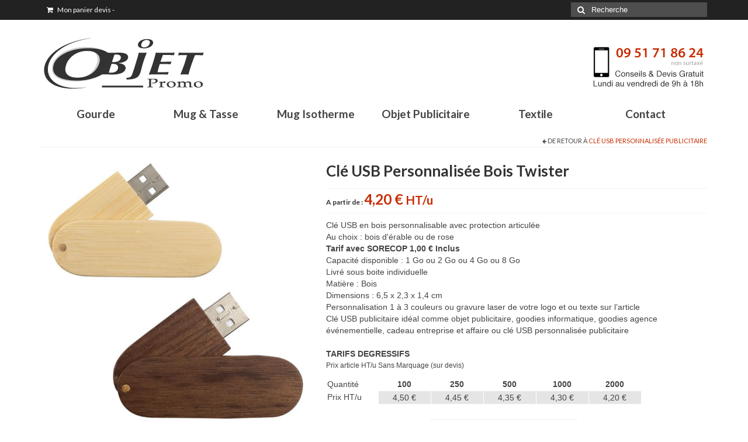

--- FILE ---
content_type: text/html; charset=UTF-8
request_url: http://www.gourde-mug-publicitaire.com/produit/cle-usb-bois-twister-2-go-a-32-go/
body_size: 13139
content:
<!DOCTYPE html>
<!--[if lt IE 7]>      <html class="no-js lt-ie9 lt-ie8 lt-ie7" lang="fr-FR"> <![endif]-->
<!--[if IE 7]>         <html class="no-js lt-ie9 lt-ie8" lang="fr-FR"> <![endif]-->
<!--[if IE 8]>         <html class="no-js lt-ie9" lang="fr-FR"> <![endif]-->
<!--[if gt IE 8]><!--> <html class="no-js" lang="fr-FR"> <!--<![endif]-->
<head>
<meta charset="utf-8">
<title>Clé USB Personnalisée Bois Twister | Objet personnalisé Goodies Personnalisable Textile Publicitaire Objet-Promo</title>
<meta name="viewport" content="width=device-width, initial-scale=1.0">
<link rel="shortcut icon" type="image/x-icon" href="http://www.gourde-mug-publicitaire.com/wp-content/uploads/2015/06/favicon.png" />
<meta name='robots' content='max-image-preview:large' />
<link rel='dns-prefetch' href='//ajax.googleapis.com' />
<link rel='dns-prefetch' href='//fonts.googleapis.com' />
<link rel="alternate" type="application/rss+xml" title="Objet personnalisé Goodies Personnalisable Textile Publicitaire Objet-Promo &raquo; Flux" href="http://www.gourde-mug-publicitaire.com/feed/" />
<link rel="alternate" type="application/rss+xml" title="Objet personnalisé Goodies Personnalisable Textile Publicitaire Objet-Promo &raquo; Flux des commentaires" href="http://www.gourde-mug-publicitaire.com/comments/feed/" />
<script type="text/javascript">
window._wpemojiSettings = {"baseUrl":"https:\/\/s.w.org\/images\/core\/emoji\/14.0.0\/72x72\/","ext":".png","svgUrl":"https:\/\/s.w.org\/images\/core\/emoji\/14.0.0\/svg\/","svgExt":".svg","source":{"concatemoji":"http:\/\/www.gourde-mug-publicitaire.com\/wp-includes\/js\/wp-emoji-release.min.js?ver=6.2.6"}};
/*! This file is auto-generated */
!function(e,a,t){var n,r,o,i=a.createElement("canvas"),p=i.getContext&&i.getContext("2d");function s(e,t){p.clearRect(0,0,i.width,i.height),p.fillText(e,0,0);e=i.toDataURL();return p.clearRect(0,0,i.width,i.height),p.fillText(t,0,0),e===i.toDataURL()}function c(e){var t=a.createElement("script");t.src=e,t.defer=t.type="text/javascript",a.getElementsByTagName("head")[0].appendChild(t)}for(o=Array("flag","emoji"),t.supports={everything:!0,everythingExceptFlag:!0},r=0;r<o.length;r++)t.supports[o[r]]=function(e){if(p&&p.fillText)switch(p.textBaseline="top",p.font="600 32px Arial",e){case"flag":return s("\ud83c\udff3\ufe0f\u200d\u26a7\ufe0f","\ud83c\udff3\ufe0f\u200b\u26a7\ufe0f")?!1:!s("\ud83c\uddfa\ud83c\uddf3","\ud83c\uddfa\u200b\ud83c\uddf3")&&!s("\ud83c\udff4\udb40\udc67\udb40\udc62\udb40\udc65\udb40\udc6e\udb40\udc67\udb40\udc7f","\ud83c\udff4\u200b\udb40\udc67\u200b\udb40\udc62\u200b\udb40\udc65\u200b\udb40\udc6e\u200b\udb40\udc67\u200b\udb40\udc7f");case"emoji":return!s("\ud83e\udef1\ud83c\udffb\u200d\ud83e\udef2\ud83c\udfff","\ud83e\udef1\ud83c\udffb\u200b\ud83e\udef2\ud83c\udfff")}return!1}(o[r]),t.supports.everything=t.supports.everything&&t.supports[o[r]],"flag"!==o[r]&&(t.supports.everythingExceptFlag=t.supports.everythingExceptFlag&&t.supports[o[r]]);t.supports.everythingExceptFlag=t.supports.everythingExceptFlag&&!t.supports.flag,t.DOMReady=!1,t.readyCallback=function(){t.DOMReady=!0},t.supports.everything||(n=function(){t.readyCallback()},a.addEventListener?(a.addEventListener("DOMContentLoaded",n,!1),e.addEventListener("load",n,!1)):(e.attachEvent("onload",n),a.attachEvent("onreadystatechange",function(){"complete"===a.readyState&&t.readyCallback()})),(e=t.source||{}).concatemoji?c(e.concatemoji):e.wpemoji&&e.twemoji&&(c(e.twemoji),c(e.wpemoji)))}(window,document,window._wpemojiSettings);
</script>
<style type="text/css">
img.wp-smiley,
img.emoji {
display: inline !important;
border: none !important;
box-shadow: none !important;
height: 1em !important;
width: 1em !important;
margin: 0 0.07em !important;
vertical-align: -0.1em !important;
background: none !important;
padding: 0 !important;
}
</style>
<link rel='stylesheet' id='jquery-ui-style-css' href='http://ajax.googleapis.com/ajax/libs/jqueryui/1.8.2/themes/smoothness/jquery-ui.css?ver=6.2.6' type='text/css' media='all' />
<!-- <link rel='stylesheet' id='wp-block-library-css' href='http://www.gourde-mug-publicitaire.com/wp-includes/css/dist/block-library/style.min.css?ver=6.2.6' type='text/css' media='all' /> -->
<!-- <link rel='stylesheet' id='classic-theme-styles-css' href='http://www.gourde-mug-publicitaire.com/wp-includes/css/classic-themes.min.css?ver=6.2.6' type='text/css' media='all' /> -->
<link rel="stylesheet" type="text/css" href="//www.gourde-mug-publicitaire.com/wp-content/cache/wpfc-minified/88ztjcy8/e4tm0.css" media="all"/>
<style id='global-styles-inline-css' type='text/css'>
body{--wp--preset--color--black: #000000;--wp--preset--color--cyan-bluish-gray: #abb8c3;--wp--preset--color--white: #ffffff;--wp--preset--color--pale-pink: #f78da7;--wp--preset--color--vivid-red: #cf2e2e;--wp--preset--color--luminous-vivid-orange: #ff6900;--wp--preset--color--luminous-vivid-amber: #fcb900;--wp--preset--color--light-green-cyan: #7bdcb5;--wp--preset--color--vivid-green-cyan: #00d084;--wp--preset--color--pale-cyan-blue: #8ed1fc;--wp--preset--color--vivid-cyan-blue: #0693e3;--wp--preset--color--vivid-purple: #9b51e0;--wp--preset--gradient--vivid-cyan-blue-to-vivid-purple: linear-gradient(135deg,rgba(6,147,227,1) 0%,rgb(155,81,224) 100%);--wp--preset--gradient--light-green-cyan-to-vivid-green-cyan: linear-gradient(135deg,rgb(122,220,180) 0%,rgb(0,208,130) 100%);--wp--preset--gradient--luminous-vivid-amber-to-luminous-vivid-orange: linear-gradient(135deg,rgba(252,185,0,1) 0%,rgba(255,105,0,1) 100%);--wp--preset--gradient--luminous-vivid-orange-to-vivid-red: linear-gradient(135deg,rgba(255,105,0,1) 0%,rgb(207,46,46) 100%);--wp--preset--gradient--very-light-gray-to-cyan-bluish-gray: linear-gradient(135deg,rgb(238,238,238) 0%,rgb(169,184,195) 100%);--wp--preset--gradient--cool-to-warm-spectrum: linear-gradient(135deg,rgb(74,234,220) 0%,rgb(151,120,209) 20%,rgb(207,42,186) 40%,rgb(238,44,130) 60%,rgb(251,105,98) 80%,rgb(254,248,76) 100%);--wp--preset--gradient--blush-light-purple: linear-gradient(135deg,rgb(255,206,236) 0%,rgb(152,150,240) 100%);--wp--preset--gradient--blush-bordeaux: linear-gradient(135deg,rgb(254,205,165) 0%,rgb(254,45,45) 50%,rgb(107,0,62) 100%);--wp--preset--gradient--luminous-dusk: linear-gradient(135deg,rgb(255,203,112) 0%,rgb(199,81,192) 50%,rgb(65,88,208) 100%);--wp--preset--gradient--pale-ocean: linear-gradient(135deg,rgb(255,245,203) 0%,rgb(182,227,212) 50%,rgb(51,167,181) 100%);--wp--preset--gradient--electric-grass: linear-gradient(135deg,rgb(202,248,128) 0%,rgb(113,206,126) 100%);--wp--preset--gradient--midnight: linear-gradient(135deg,rgb(2,3,129) 0%,rgb(40,116,252) 100%);--wp--preset--duotone--dark-grayscale: url('#wp-duotone-dark-grayscale');--wp--preset--duotone--grayscale: url('#wp-duotone-grayscale');--wp--preset--duotone--purple-yellow: url('#wp-duotone-purple-yellow');--wp--preset--duotone--blue-red: url('#wp-duotone-blue-red');--wp--preset--duotone--midnight: url('#wp-duotone-midnight');--wp--preset--duotone--magenta-yellow: url('#wp-duotone-magenta-yellow');--wp--preset--duotone--purple-green: url('#wp-duotone-purple-green');--wp--preset--duotone--blue-orange: url('#wp-duotone-blue-orange');--wp--preset--font-size--small: 13px;--wp--preset--font-size--medium: 20px;--wp--preset--font-size--large: 36px;--wp--preset--font-size--x-large: 42px;--wp--preset--spacing--20: 0.44rem;--wp--preset--spacing--30: 0.67rem;--wp--preset--spacing--40: 1rem;--wp--preset--spacing--50: 1.5rem;--wp--preset--spacing--60: 2.25rem;--wp--preset--spacing--70: 3.38rem;--wp--preset--spacing--80: 5.06rem;--wp--preset--shadow--natural: 6px 6px 9px rgba(0, 0, 0, 0.2);--wp--preset--shadow--deep: 12px 12px 50px rgba(0, 0, 0, 0.4);--wp--preset--shadow--sharp: 6px 6px 0px rgba(0, 0, 0, 0.2);--wp--preset--shadow--outlined: 6px 6px 0px -3px rgba(255, 255, 255, 1), 6px 6px rgba(0, 0, 0, 1);--wp--preset--shadow--crisp: 6px 6px 0px rgba(0, 0, 0, 1);}:where(.is-layout-flex){gap: 0.5em;}body .is-layout-flow > .alignleft{float: left;margin-inline-start: 0;margin-inline-end: 2em;}body .is-layout-flow > .alignright{float: right;margin-inline-start: 2em;margin-inline-end: 0;}body .is-layout-flow > .aligncenter{margin-left: auto !important;margin-right: auto !important;}body .is-layout-constrained > .alignleft{float: left;margin-inline-start: 0;margin-inline-end: 2em;}body .is-layout-constrained > .alignright{float: right;margin-inline-start: 2em;margin-inline-end: 0;}body .is-layout-constrained > .aligncenter{margin-left: auto !important;margin-right: auto !important;}body .is-layout-constrained > :where(:not(.alignleft):not(.alignright):not(.alignfull)){max-width: var(--wp--style--global--content-size);margin-left: auto !important;margin-right: auto !important;}body .is-layout-constrained > .alignwide{max-width: var(--wp--style--global--wide-size);}body .is-layout-flex{display: flex;}body .is-layout-flex{flex-wrap: wrap;align-items: center;}body .is-layout-flex > *{margin: 0;}:where(.wp-block-columns.is-layout-flex){gap: 2em;}.has-black-color{color: var(--wp--preset--color--black) !important;}.has-cyan-bluish-gray-color{color: var(--wp--preset--color--cyan-bluish-gray) !important;}.has-white-color{color: var(--wp--preset--color--white) !important;}.has-pale-pink-color{color: var(--wp--preset--color--pale-pink) !important;}.has-vivid-red-color{color: var(--wp--preset--color--vivid-red) !important;}.has-luminous-vivid-orange-color{color: var(--wp--preset--color--luminous-vivid-orange) !important;}.has-luminous-vivid-amber-color{color: var(--wp--preset--color--luminous-vivid-amber) !important;}.has-light-green-cyan-color{color: var(--wp--preset--color--light-green-cyan) !important;}.has-vivid-green-cyan-color{color: var(--wp--preset--color--vivid-green-cyan) !important;}.has-pale-cyan-blue-color{color: var(--wp--preset--color--pale-cyan-blue) !important;}.has-vivid-cyan-blue-color{color: var(--wp--preset--color--vivid-cyan-blue) !important;}.has-vivid-purple-color{color: var(--wp--preset--color--vivid-purple) !important;}.has-black-background-color{background-color: var(--wp--preset--color--black) !important;}.has-cyan-bluish-gray-background-color{background-color: var(--wp--preset--color--cyan-bluish-gray) !important;}.has-white-background-color{background-color: var(--wp--preset--color--white) !important;}.has-pale-pink-background-color{background-color: var(--wp--preset--color--pale-pink) !important;}.has-vivid-red-background-color{background-color: var(--wp--preset--color--vivid-red) !important;}.has-luminous-vivid-orange-background-color{background-color: var(--wp--preset--color--luminous-vivid-orange) !important;}.has-luminous-vivid-amber-background-color{background-color: var(--wp--preset--color--luminous-vivid-amber) !important;}.has-light-green-cyan-background-color{background-color: var(--wp--preset--color--light-green-cyan) !important;}.has-vivid-green-cyan-background-color{background-color: var(--wp--preset--color--vivid-green-cyan) !important;}.has-pale-cyan-blue-background-color{background-color: var(--wp--preset--color--pale-cyan-blue) !important;}.has-vivid-cyan-blue-background-color{background-color: var(--wp--preset--color--vivid-cyan-blue) !important;}.has-vivid-purple-background-color{background-color: var(--wp--preset--color--vivid-purple) !important;}.has-black-border-color{border-color: var(--wp--preset--color--black) !important;}.has-cyan-bluish-gray-border-color{border-color: var(--wp--preset--color--cyan-bluish-gray) !important;}.has-white-border-color{border-color: var(--wp--preset--color--white) !important;}.has-pale-pink-border-color{border-color: var(--wp--preset--color--pale-pink) !important;}.has-vivid-red-border-color{border-color: var(--wp--preset--color--vivid-red) !important;}.has-luminous-vivid-orange-border-color{border-color: var(--wp--preset--color--luminous-vivid-orange) !important;}.has-luminous-vivid-amber-border-color{border-color: var(--wp--preset--color--luminous-vivid-amber) !important;}.has-light-green-cyan-border-color{border-color: var(--wp--preset--color--light-green-cyan) !important;}.has-vivid-green-cyan-border-color{border-color: var(--wp--preset--color--vivid-green-cyan) !important;}.has-pale-cyan-blue-border-color{border-color: var(--wp--preset--color--pale-cyan-blue) !important;}.has-vivid-cyan-blue-border-color{border-color: var(--wp--preset--color--vivid-cyan-blue) !important;}.has-vivid-purple-border-color{border-color: var(--wp--preset--color--vivid-purple) !important;}.has-vivid-cyan-blue-to-vivid-purple-gradient-background{background: var(--wp--preset--gradient--vivid-cyan-blue-to-vivid-purple) !important;}.has-light-green-cyan-to-vivid-green-cyan-gradient-background{background: var(--wp--preset--gradient--light-green-cyan-to-vivid-green-cyan) !important;}.has-luminous-vivid-amber-to-luminous-vivid-orange-gradient-background{background: var(--wp--preset--gradient--luminous-vivid-amber-to-luminous-vivid-orange) !important;}.has-luminous-vivid-orange-to-vivid-red-gradient-background{background: var(--wp--preset--gradient--luminous-vivid-orange-to-vivid-red) !important;}.has-very-light-gray-to-cyan-bluish-gray-gradient-background{background: var(--wp--preset--gradient--very-light-gray-to-cyan-bluish-gray) !important;}.has-cool-to-warm-spectrum-gradient-background{background: var(--wp--preset--gradient--cool-to-warm-spectrum) !important;}.has-blush-light-purple-gradient-background{background: var(--wp--preset--gradient--blush-light-purple) !important;}.has-blush-bordeaux-gradient-background{background: var(--wp--preset--gradient--blush-bordeaux) !important;}.has-luminous-dusk-gradient-background{background: var(--wp--preset--gradient--luminous-dusk) !important;}.has-pale-ocean-gradient-background{background: var(--wp--preset--gradient--pale-ocean) !important;}.has-electric-grass-gradient-background{background: var(--wp--preset--gradient--electric-grass) !important;}.has-midnight-gradient-background{background: var(--wp--preset--gradient--midnight) !important;}.has-small-font-size{font-size: var(--wp--preset--font-size--small) !important;}.has-medium-font-size{font-size: var(--wp--preset--font-size--medium) !important;}.has-large-font-size{font-size: var(--wp--preset--font-size--large) !important;}.has-x-large-font-size{font-size: var(--wp--preset--font-size--x-large) !important;}
.wp-block-navigation a:where(:not(.wp-element-button)){color: inherit;}
:where(.wp-block-columns.is-layout-flex){gap: 2em;}
.wp-block-pullquote{font-size: 1.5em;line-height: 1.6;}
</style>
<!-- <link rel='stylesheet' id='contact-form-7-css' href='http://www.gourde-mug-publicitaire.com/wp-content/plugins/contact-form-7/includes/css/styles.css?ver=4.2.1' type='text/css' media='all' /> -->
<!-- <link rel='stylesheet' id='wa_wps_style-css' href='http://www.gourde-mug-publicitaire.com/wp-content/plugins/woocommerce-product-slider/assets/css/custom-style.css?ver=6.2.6' type='text/css' media='all' /> -->
<!-- <link rel='stylesheet' id='kadence_theme-css' href='http://www.gourde-mug-publicitaire.com/wp-content/themes/virtue/assets/css/virtue.css?ver=249' type='text/css' media='all' /> -->
<!-- <link rel='stylesheet' id='virtue_skin-css' href='http://www.gourde-mug-publicitaire.com/wp-content/themes/virtue/assets/css/skins/redhot.css' type='text/css' media='all' /> -->
<link rel="stylesheet" type="text/css" href="//www.gourde-mug-publicitaire.com/wp-content/cache/wpfc-minified/8apzyhhp/g54f9.css" media="all"/>
<link rel='stylesheet' id='redux-google-fonts-virtue-css' href='http://fonts.googleapis.com/css?family=Lato%3A400%2C700&#038;subset=latin-ext%2Clatin&#038;ver=1585668616' type='text/css' media='all' />
<script src='//www.gourde-mug-publicitaire.com/wp-content/cache/wpfc-minified/2p7juli8/e4tm0.js' type="text/javascript"></script>
<!-- <script type='text/javascript' src='http://www.gourde-mug-publicitaire.com/wp-includes/js/jquery/jquery.min.js?ver=3.6.4' id='jquery-core-js'></script> -->
<!-- <script type='text/javascript' src='http://www.gourde-mug-publicitaire.com/wp-includes/js/jquery/jquery-migrate.min.js?ver=3.4.0' id='jquery-migrate-js'></script> -->
<!-- <script type='text/javascript' src='http://www.gourde-mug-publicitaire.com/wp-content/plugins/woocommerce-product-slider/assets/js/caroufredsel/jquery.touchSwipe.min.js?ver=6.2.6' id='wa_wps_touch_script-js'></script> -->
<script type='text/javascript' id='wa_wps_custom-js-extra'>
/* <![CDATA[ */
var wpsArgs = {"auto_scroll":"true","circular":"true","easing_effect":"linear","item_align":"center","direction":"left","touch_swipe":"false","item_width":"250","time_out":"14000","css_transition":"false","infinite":"true","fx":"fade"};
/* ]]> */
</script>
<script src='//www.gourde-mug-publicitaire.com/wp-content/cache/wpfc-minified/feskink/g54f9.js' type="text/javascript"></script>
<!-- <script type='text/javascript' src='http://www.gourde-mug-publicitaire.com/wp-content/plugins/woocommerce-product-slider/assets/js/script.js?ver=6.2.6' id='wa_wps_custom-js'></script> -->
<!-- <script type='text/javascript' src='http://www.gourde-mug-publicitaire.com/wp-content/themes/virtue/assets/js/vendor/modernizr.min.js' id='modernizr-js'></script> -->
<link rel="https://api.w.org/" href="http://www.gourde-mug-publicitaire.com/wp-json/" /><link rel="EditURI" type="application/rsd+xml" title="RSD" href="http://www.gourde-mug-publicitaire.com/xmlrpc.php?rsd" />
<link rel="wlwmanifest" type="application/wlwmanifest+xml" href="http://www.gourde-mug-publicitaire.com/wp-includes/wlwmanifest.xml" />
<meta name="generator" content="WordPress 6.2.6" />
<meta name="generator" content="WooCommerce 2.3.11" />
<link rel="canonical" href="http://www.gourde-mug-publicitaire.com/produit/cle-usb-bois-twister-2-go-a-32-go/" />
<link rel='shortlink' href='http://www.gourde-mug-publicitaire.com/?p=3379' />
<link rel="alternate" type="application/json+oembed" href="http://www.gourde-mug-publicitaire.com/wp-json/oembed/1.0/embed?url=http%3A%2F%2Fwww.gourde-mug-publicitaire.com%2Fproduit%2Fcle-usb-bois-twister-2-go-a-32-go%2F" />
<link rel="alternate" type="text/xml+oembed" href="http://www.gourde-mug-publicitaire.com/wp-json/oembed/1.0/embed?url=http%3A%2F%2Fwww.gourde-mug-publicitaire.com%2Fproduit%2Fcle-usb-bois-twister-2-go-a-32-go%2F&#038;format=xml" />
<style type="text/css">
.wccs-field-class {
float:left;
width: 47%;
}
.wccs-field-class:nth-child(2n+2) {
padding-right: 3.4% !important;
}
.add_info_wccs {
clear: both;
}
</style><link rel="alternate" type="application/rss+xml"  title="Nouveaux produits" href="http://www.gourde-mug-publicitaire.com/boutique/feed/" /><style type="text/css">#logo {padding-top:25px;}#logo {padding-bottom:15px;}#logo {margin-left:0px;}#logo {margin-right:0px;}#nav-main {margin-top:40px;}#nav-main {margin-bottom:10px;}.headerfont, .tp-caption {font-family:Lato;} 
.topbarmenu ul li {font-family:Lato;}
#kadbreadcrumbs {font-family:Verdana, Geneva, sans-serif;}.topclass {background:#222222    ;}.headerclass {background: url(http://www.gourde-mug-publicitaire.com/wp-content/uploads/2015/06/objet-promo-telephone4.png) no-repeat center center;}.footerclass {background:#222222    ;}.product_item .product_details h5 {text-transform: none;}.product_item .product_details h5 {min-height:40px;}.tapartir{
font-size:12px;
font-weight:bold;
color:#333333;
}
.tprixfprod{
font-weight:bold;
color:#C72C00;
}
div.product .product_label label{
text-transform:none;
}
.product-price{
display: none;
}
.product-subtotal{
display: none;
}
.cart-subtotal{
display: none;
}
.order-total{
display: none;
}
.wc-proceed-to-checkout{
float:right;
}
.product-total{
display: none;
}
tfoot{
display: none;
}
.footercredits{
display: none;
}
table.prix {
border-collapse:collapse;
border:1px solid #ffffff;
width:90%;
margin-bottom:25px;
}
th.titrequant, td.titrequant {
width:15%;
font-weight:normal;
}
th.prix, td.prix {
width:15%;
border:1px solid #FFFFFF;
}
th.prix {
text-align:center;
}
td.prix {
text-align:center;
background-color: #e5e5e5;
}
.txtptab1{
font-size:14px;
font-weight:bold;
margin-top:20px;
margin-bottom:0px;
padding:0px;
}
.txtptab2{
font-size:12px;
font-weight:normal;
margin-top:0px;
margin-bottom:10px;
padding:0px;
}
#text-2{
margin-top:0px;
margin-bottom:25px;
padding:0px;
}
#text-3{
margin-top:0px;
margin-bottom:25px;
padding:0px;
}
#text-4{
margin-top:0px;
margin-bottom:25px;
padding:0px;
}
.txtfoot{
font-size:12px;
font-weight:bold;
color:#777575;
}
.logfoot{
margin: 0 0 0 0;
padding: 0 0 0 0;
}
.titrefoot{
font-size:20px;
font-weight:bold;
color:#777575;
margin-top:32px;
margin-bottom:20px;
}
.menu24{
list-style: none;
margin: 0;
padding: 0;
}
.menu24 li{
font-size:12px;
font-weight:bold;
border:0px;
margin-bottom:1px;
}
.menu24 li a{
color:#777575;
}
.lghfoot{
width: 215px;
border-color: #505152;
margin-left:0px;
margin-top:8px;
margin-bottom:8px;
padding: 0;
}
.grtxtfoot{
font-size:11px;
line-height:16px;
color:#777575;
}
.grtxtfoot a{
color:#777575;
}
.bb1{
float: left;
width: 270px;
height: 130px;
margin: 10px 20px 0 0;
padding: 0px;
}
.bb2{
float: left;
width: 270px;
height: 130px;
margin: 10px 20px 0 0;
padding: 0px;
}
.bb3{
float: left;
width: 270px;
height: 130px;
margin: 10px 20px 0 0;
padding: 0px;
}
.bb4{
float: left;
width: 270px;
height: 130px;
margin: 10px 0 0 0;
padding: 0px;
}
.supclear{
width: 0px;
height: 0px;
margin: 0px;
padding: 0px;
clear: both;
}
.titrerub{
font-size:25px;
font-weight:normal;
text-align: center;
}
.baccserv1{
float: left;
width: 465px;
height: 1px;
background-color: #d4d4d4;
margin: 82px 0 0 0;
padding: 0 0 0 0;
}
.baccserv2{
float: left;
width: 210px;
margin: 50px 0 0 0;
padding: 0 0 0 0;
}
.baccserv3{
float: left;
width: 465px;
height: 1px;
background-color: #d4d4d4;
margin: 82px 0 0 0;
padding: 0 0 0 0;
}
.baccnouv1{
float: left;
width: 465px;
height: 1px;
background-color: #d4d4d4;
margin: 32px 0 0 0;
padding: 0 0 0 0;
}
.baccnouv2{
float: left;
width: 210px;
margin: 0 0 0 0;
padding: 0 0 0 0;
}
.baccnouv3{
float: left;
width: 465px;
height: 1px;
background-color: #d4d4d4;
margin: 32px 0 0 0;
padding: 0 0 0 0;
}
.pub1{
float: left;
width: 370px;
height: 170px;
margin: 0 15px 50px 0;
padding: 0px;
}
.pub2{
float: left;
width: 370px;
height: 170px;
margin: 0 15px 50px 0;
padding: 0px;
}
.pub3{
float: left;
width: 370px;
height: 170px;
margin: 0 0 50px 0;
padding: 0px;
}
.yith_magnifier_zoom_wrap{z-index: 20;
}
.titcont{
font-size:15px;
font-weight:bold;
color:#333333;
margin: 0 0 4px 0;
padding: 0px;
}
.pgcontact1{
float: left;
margin: 0 70px 0 0;
padding: 0px;
}
.pgcontact2{
float: left;
width: 1px;
height: 95px;
background-color: #dcdcdc;
margin: 0 70px 0 0;
padding: 0px;
}
.pgcontact3{
float: left;
margin: 0 0 0 0;
padding: 0px;
}
.pgcontact4{
margin: 60px 0 30px 0;
padding: 0px;
}
.titrechaform{
font-family: Arial, Helvetica, sans-serif;
font-size:12px;
font-weight:bold;
color:#333333;
margin: 0 0 4px 0;
padding: 0px;
}
.pgcontact5{
float: left;
width: 300px;
margin: 0 70px 80px 0;
padding: 0px;
}
.pgcontact6{
float: left;
width: 600px;
margin: 0 0 80px 0;
padding: 0px;
}
.topbarmenu .amount{
display: none;
}
.payment_methods{
display: none;
}
.order_details .order{
display: none;
}
.order_details .total{
display: none;
}
.order_details .method{
display: none;
}
.condgvente{
margin: 10px 0 0 0;
padding: 0 0 0 0;
}
#nav-second ul.sf-menu>li{
width: 14.5 %;
}</style><!--[if lt IE 9]>
<script src="http://www.gourde-mug-publicitaire.com/wp-content/themes/virtue/assets/js/vendor/respond.min.js"></script>
<![endif]-->
<style type="text/css" title="dynamic-css" class="options-output">header #logo a.brand,.logofont{font-family:Lato;line-height:40px;font-weight:400;font-style:normal;font-size:32px;}.kad_tagline{font-family:Lato;line-height:20px;font-weight:400;font-style:normal;color:#444444;font-size:14px;}.product_item .product_details h5{font-family:Lato;line-height:20px;font-weight:700;font-style:normal;font-size:16px;}h1{font-family:Lato;line-height:40px;font-weight:700;font-style:normal;font-size:26px;}h2{font-family:Lato;line-height:40px;font-weight:700;font-style:normal;font-size:22px;}h3{font-family:Lato;line-height:40px;font-weight:700;font-style:normal;font-size:20px;}h4{font-family:Lato;line-height:40px;font-weight:700;font-style:normal;font-size:18px;}h5{font-family:Lato;line-height:24px;font-weight:700;font-style:normal;font-size:16px;}body{font-family:Verdana, Geneva, sans-serif;line-height:20px;font-weight:400;font-style:normal;font-size:14px;}#nav-main ul.sf-menu a{font-family:Lato;line-height:18px;font-weight:700;font-style:normal;font-size:20px;}#nav-second ul.sf-menu a{font-family:Lato;line-height:22px;font-weight:700;font-style:normal;font-size:19px;}.kad-nav-inner .kad-mnav, .kad-mobile-nav .kad-nav-inner li a,.nav-trigger-case{font-family:Lato;line-height:20px;font-weight:400;font-style:normal;font-size:18px;}</style></head>
<body class="product-template-default single single-product postid-3379 woocommerce woocommerce-page wide cle-usb-bois-twister-2-go-a-32-go">
<div id="wrapper" class="container">
<div id="kt-skip-link"><a href="#content">Skip to Main Content</a></div><header class="banner headerclass" role="banner">
<section id="topbar" class="topclass">
<div class="container">
<div class="row">
<div class="col-md-6 col-sm-6 kad-topbar-left">
<div class="topbarmenu clearfix">
<ul class="kad-cart-total">
<li>
<a class="cart-contents" href="http://www.gourde-mug-publicitaire.com/panier/" title="View your shopping cart">
<i class="icon-shopping-cart" style="padding-right:5px;"></i> Mon panier devis <span class="kad-cart-dash">-</span> <span class="amount">0,00&nbsp;&euro;</span>                      </a>
</li>
</ul>
</div>
</div><!-- close col-md-6 --> 
<div class="col-md-6 col-sm-6 kad-topbar-right">
<div id="topbar-search" class="topbar-widget">
<form role="search" method="get" id="searchform" class="form-search" action="http://www.gourde-mug-publicitaire.com/">
<label class="hide" for="s">Rechercher :</label>
<input type="text" value="" name="s" id="s" class="search-query" placeholder="Recherche">
<button type="submit" id="searchsubmit" class="search-icon"><i class="icon-search"></i></button>
</form>        </div>
</div> <!-- close col-md-6-->
</div> <!-- Close Row -->
</div> <!-- Close Container -->
</section>
<div class="container">
<div class="row">
<div class="col-md-4 clearfix kad-header-left">
<div id="logo" class="logocase">
<a class="brand logofont" href="http://www.gourde-mug-publicitaire.com/">
<div id="thelogo">
<img src="http://www.gourde-mug-publicitaire.com/wp-content/uploads/2015/06/logo-objet-promo-site-gourde.png" alt="Objet personnalisé Goodies Personnalisable Textile Publicitaire Objet-Promo" class="kad-standard-logo" />
</div>
</a>
</div> <!-- Close #logo -->
</div><!-- close logo span -->
</div> <!-- Close Row -->
<div id="mobile-nav-trigger" class="nav-trigger">
<button class="nav-trigger-case mobileclass collapsed" data-toggle="collapse" data-target=".kad-nav-collapse">
<span class="kad-navbtn"><i class="icon-reorder"></i></span>
<span class="kad-menu-name">Menu</span>
</button>
</div>
<div id="kad-mobile-nav" class="kad-mobile-nav">
<div class="kad-nav-inner mobileclass">
<div class="kad-nav-collapse">
<ul id="menu-menu-second" class="kad-mnav"><li  class="menu-gourde sf-dropdown menu-item-204"><a href="http://www.gourde-mug-publicitaire.com/objet-publicitaire/gourde-publicitaire-personnalise/">Gourde</a>
<ul class="sf-dropdown-menu">
<li  class="menu-bidon-sport-gourde menu-item-9432"><a href="http://www.gourde-mug-publicitaire.com/objet-publicitaire/gourde-publicitaire-personnalise/">Bidon Sport &#038; Gourde</a></li>
<li  class="menu-bouteille-eau menu-item-9433"><a href="http://www.gourde-mug-publicitaire.com/objet-publicitaire/bouteille-eau-personnalisee-publicitaire/">Bouteille Eau</a></li>
</ul>
</li>
<li  class="menu-mug-tasse sf-dropdown menu-item-203"><a href="http://www.gourde-mug-publicitaire.com/objet-publicitaire/mug-publicitaire-personnalise/">Mug &#038; Tasse</a>
<ul class="sf-dropdown-menu">
<li  class="menu-mug-publicitaire menu-item-293"><a href="http://www.gourde-mug-publicitaire.com/objet-publicitaire/mug-publicitaire-personnalise/">Mug publicitaire</a></li>
<li  class="menu-mug-de-voyage-publicitaire menu-item-359"><a href="http://www.gourde-mug-publicitaire.com/objet-publicitaire/mug-de-voyage-publicitaire-personnalise/">Mug de voyage publicitaire</a></li>
<li  class="menu-tasse-expresso-publicitaire menu-item-292"><a href="http://www.gourde-mug-publicitaire.com/objet-publicitaire/tasse-publicitaire-personnalise/">Tasse Expresso publicitaire</a></li>
</ul>
</li>
<li  class="menu-mug-isotherme sf-dropdown menu-item-360"><a href="http://www.gourde-mug-publicitaire.com/objet-publicitaire/thermos-isotherme-publicitaire-personnalise/">Mug Isotherme</a>
<ul class="sf-dropdown-menu">
<li  class="menu-bouteille-isotherme menu-item-368"><a href="http://www.gourde-mug-publicitaire.com/objet-publicitaire/bouteille-isotherme-publicitaire-personnalise/">Bouteille isotherme</a></li>
<li  class="menu-mug-isotherme menu-item-367"><a href="http://www.gourde-mug-publicitaire.com/objet-publicitaire/mug-isotherme-publicitaire-personnalise/">Mug isotherme</a></li>
</ul>
</li>
<li  class="menu-objet-publicitaire sf-dropdown menu-item-658"><a href="http://www.gourde-mug-publicitaire.com/objet-publicitaire/accessoire-supporter-publicitaire-personnalise">Objet Publicitaire</a>
<ul class="sf-dropdown-menu">
<li  class="menu-goodies-ete-loisirs-vacances menu-item-4366"><a href="http://www.gourde-mug-publicitaire.com/objet-publicitaire/objet-publicitaire-ete-vacances-loisirs-personnalise-publicitaire/">Goodies été loisirs vacances</a></li>
<li  class="menu-maison-cuisine menu-item-12679"><a href="http://www.gourde-mug-publicitaire.com/objet-publicitaire/maison-cuisine-personnalisable-publicitaire/">Maison &#038; Cuisine</a></li>
<li  class="menu-autour-du-vin menu-item-841"><a href="http://www.gourde-mug-publicitaire.com/objet-publicitaire/accessoire-vin-publicitaire-personnalise/">Autour du vin</a></li>
<li  class="menu-accessoires-telephone menu-item-1397"><a href="http://www.gourde-mug-publicitaire.com/objet-publicitaire/accessoire-smartphone-telephone-portable-personnalise">Accessoires Téléphone</a></li>
<li  class="menu-accessoires-supporters menu-item-746"><a href="http://www.gourde-mug-publicitaire.com/objet-publicitaire/accessoire-supporter-publicitaire-personnalise/">Accessoires supporters</a></li>
<li  class="menu-batterie-externe-power-bank menu-item-1603"><a href="http://www.gourde-mug-publicitaire.com/objet-publicitaire/batterie-de-secours-power-bank-personnalise-publicitaire">Batterie Externe Power bank</a></li>
<li  class="menu-bloc-notes-personnalise menu-item-1127"><a href="http://www.gourde-mug-publicitaire.com/objet-publicitaire/carnet-bloc-notes-publicitaire-personnalise">Bloc-notes personnalisé</a></li>
<li  class="menu-bonnet-gants menu-item-17627"><a href="http://www.gourde-mug-publicitaire.com/objet-publicitaire/bonnet-personnalise-gants-personnalises/">Bonnet &#038; Gants</a></li>
<li  class="menu-casquette-publicitaire menu-item-785"><a href="http://www.gourde-mug-publicitaire.com/objet-publicitaire/casquette-publicitaire-personnalise/">Casquette publicitaire</a></li>
<li  class="menu-chapeau-publicitaire menu-item-747"><a href="http://www.gourde-mug-publicitaire.com/objet-publicitaire/chapeau-publicitaire-personnalise/">Chapeau publicitaire</a></li>
<li  class="menu-cle-usb-personnalisee menu-item-3400"><a href="http://www.gourde-mug-publicitaire.com/objet-publicitaire/cle-usb-personnalise-publicitaire/">Clé USB personnalisée</a></li>
<li  class="menu-eventail-personnalise menu-item-1144"><a href="http://www.gourde-mug-publicitaire.com/objet-publicitaire/eventail-publicitaire-personnalise">Éventail personnalisé</a></li>
<li  class="menu-gobelet-reutilisable-verre menu-item-17964"><a href="https://www.gourde-mug-publicitaire.com/objet-publicitaire/gobelet-personnalise-verre-reutilisable-publicitaire/">Gobelet réutilisable &#038; Verre</a></li>
<li  class="menu-haut-parleur-bluetooth menu-item-7498"><a href="http://www.gourde-mug-publicitaire.com/objet-publicitaire/casque-audio-et-enceinte-bluetooth-personnalise-publicitaire">Haut-parleur Bluetooth</a></li>
<li  class="menu-lunettes-de-soleil menu-item-18064"><a href="http://www.gourde-mug-publicitaire.com/objet-publicitaire/lunettes-de-soleil-personnalisees-mariage-publicitaire/">Lunettes de soleil</a></li>
<li  class="menu-porte-cles-personnalise menu-item-7723"><a href="http://www.gourde-mug-publicitaire.com/objet-publicitaire/porte-cles-personnalise-publicitaire/">Porte-clés personnalisé</a></li>
<li  class="menu-porte-monnaie-porte-carte-portefeuille menu-item-17371"><a href="http://www.gourde-mug-publicitaire.com/objet-publicitaire/porte-monnaie-carte-de-visite-personnalise">Porte-monnaie Porte Carte Portefeuille</a></li>
<li  class="menu-serviette-personnalisee menu-item-10449"><a href="http://www.gourde-mug-publicitaire.com/objet-publicitaire/serviette-personnalisable-publicitaire/">Serviette Personnalisée</a></li>
<li  class="menu-stylo-publicitaire menu-item-11011"><a href="http://www.gourde-mug-publicitaire.com/objet-publicitaire/stylo-publicitaire-personnalise/">Stylo Publicitaire</a></li>
<li  class="menu-tour-de-cou-badge menu-item-1226"><a href="http://www.gourde-mug-publicitaire.com/objet-publicitaire/porte-badge-tour-de-cou-publicitaire/">Tour de cou &#038; Badge</a></li>
</ul>
</li>
<li  class="menu-textile sf-dropdown menu-item-10425"><a href="http://www.gourde-mug-publicitaire.com/objet-publicitaire/tee-shirt-publicitaire-personnalise">Textile</a>
<ul class="sf-dropdown-menu">
<li  class="menu-chemise-publicitaire menu-item-10427"><a href="http://www.gourde-mug-publicitaire.com/objet-publicitaire/chemise-personnalisable-publicitaire/">Chemise Publicitaire</a></li>
<li  class="menu-polo-publicitaire menu-item-10428"><a href="http://www.gourde-mug-publicitaire.com/objet-publicitaire/polo-personnalisable-publicitaire/">Polo Publicitaire</a></li>
<li  class="menu-sweat-shirt menu-item-10426"><a href="http://www.gourde-mug-publicitaire.com/objet-publicitaire/sweat-personnalise-publicitaire/">Sweat-shirt</a></li>
<li  class="menu-tee-shirt-publicitaire menu-item-4543"><a href="http://www.gourde-mug-publicitaire.com/objet-publicitaire/tee-shirt-publicitaire-personnalise/">Tee-shirt publicitaire</a></li>
<li  class="menu-vetement-haute-visibilite menu-item-10429"><a href="http://www.gourde-mug-publicitaire.com/objet-publicitaire/vetements-haute-visibilite-personnalisable-publicitaire/">Vêtement Haute Visibilité</a></li>
</ul>
</li>
<li  class="menu-contact menu-item-209"><a href="http://www.gourde-mug-publicitaire.com/contactez-nous/">Contact</a></li>
</ul>               </div>
</div>
</div>   
</div> <!-- Close Container -->
<section id="cat_nav" class="navclass">
<div class="container">
<nav id="nav-second" class="clearfix" role="navigation">
<ul id="menu-menu-second-1" class="sf-menu"><li  class="menu-gourde sf-dropdown menu-item-204"><a href="http://www.gourde-mug-publicitaire.com/objet-publicitaire/gourde-publicitaire-personnalise/">Gourde</a>
<ul class="sf-dropdown-menu">
<li  class="menu-bidon-sport-gourde menu-item-9432"><a href="http://www.gourde-mug-publicitaire.com/objet-publicitaire/gourde-publicitaire-personnalise/">Bidon Sport &#038; Gourde</a></li>
<li  class="menu-bouteille-eau menu-item-9433"><a href="http://www.gourde-mug-publicitaire.com/objet-publicitaire/bouteille-eau-personnalisee-publicitaire/">Bouteille Eau</a></li>
</ul>
</li>
<li  class="menu-mug-tasse sf-dropdown menu-item-203"><a href="http://www.gourde-mug-publicitaire.com/objet-publicitaire/mug-publicitaire-personnalise/">Mug &#038; Tasse</a>
<ul class="sf-dropdown-menu">
<li  class="menu-mug-publicitaire menu-item-293"><a href="http://www.gourde-mug-publicitaire.com/objet-publicitaire/mug-publicitaire-personnalise/">Mug publicitaire</a></li>
<li  class="menu-mug-de-voyage-publicitaire menu-item-359"><a href="http://www.gourde-mug-publicitaire.com/objet-publicitaire/mug-de-voyage-publicitaire-personnalise/">Mug de voyage publicitaire</a></li>
<li  class="menu-tasse-expresso-publicitaire menu-item-292"><a href="http://www.gourde-mug-publicitaire.com/objet-publicitaire/tasse-publicitaire-personnalise/">Tasse Expresso publicitaire</a></li>
</ul>
</li>
<li  class="menu-mug-isotherme sf-dropdown menu-item-360"><a href="http://www.gourde-mug-publicitaire.com/objet-publicitaire/thermos-isotherme-publicitaire-personnalise/">Mug Isotherme</a>
<ul class="sf-dropdown-menu">
<li  class="menu-bouteille-isotherme menu-item-368"><a href="http://www.gourde-mug-publicitaire.com/objet-publicitaire/bouteille-isotherme-publicitaire-personnalise/">Bouteille isotherme</a></li>
<li  class="menu-mug-isotherme menu-item-367"><a href="http://www.gourde-mug-publicitaire.com/objet-publicitaire/mug-isotherme-publicitaire-personnalise/">Mug isotherme</a></li>
</ul>
</li>
<li  class="menu-objet-publicitaire sf-dropdown menu-item-658"><a href="http://www.gourde-mug-publicitaire.com/objet-publicitaire/accessoire-supporter-publicitaire-personnalise">Objet Publicitaire</a>
<ul class="sf-dropdown-menu">
<li  class="menu-goodies-ete-loisirs-vacances menu-item-4366"><a href="http://www.gourde-mug-publicitaire.com/objet-publicitaire/objet-publicitaire-ete-vacances-loisirs-personnalise-publicitaire/">Goodies été loisirs vacances</a></li>
<li  class="menu-maison-cuisine menu-item-12679"><a href="http://www.gourde-mug-publicitaire.com/objet-publicitaire/maison-cuisine-personnalisable-publicitaire/">Maison &#038; Cuisine</a></li>
<li  class="menu-autour-du-vin menu-item-841"><a href="http://www.gourde-mug-publicitaire.com/objet-publicitaire/accessoire-vin-publicitaire-personnalise/">Autour du vin</a></li>
<li  class="menu-accessoires-telephone menu-item-1397"><a href="http://www.gourde-mug-publicitaire.com/objet-publicitaire/accessoire-smartphone-telephone-portable-personnalise">Accessoires Téléphone</a></li>
<li  class="menu-accessoires-supporters menu-item-746"><a href="http://www.gourde-mug-publicitaire.com/objet-publicitaire/accessoire-supporter-publicitaire-personnalise/">Accessoires supporters</a></li>
<li  class="menu-batterie-externe-power-bank menu-item-1603"><a href="http://www.gourde-mug-publicitaire.com/objet-publicitaire/batterie-de-secours-power-bank-personnalise-publicitaire">Batterie Externe Power bank</a></li>
<li  class="menu-bloc-notes-personnalise menu-item-1127"><a href="http://www.gourde-mug-publicitaire.com/objet-publicitaire/carnet-bloc-notes-publicitaire-personnalise">Bloc-notes personnalisé</a></li>
<li  class="menu-bonnet-gants menu-item-17627"><a href="http://www.gourde-mug-publicitaire.com/objet-publicitaire/bonnet-personnalise-gants-personnalises/">Bonnet &#038; Gants</a></li>
<li  class="menu-casquette-publicitaire menu-item-785"><a href="http://www.gourde-mug-publicitaire.com/objet-publicitaire/casquette-publicitaire-personnalise/">Casquette publicitaire</a></li>
<li  class="menu-chapeau-publicitaire menu-item-747"><a href="http://www.gourde-mug-publicitaire.com/objet-publicitaire/chapeau-publicitaire-personnalise/">Chapeau publicitaire</a></li>
<li  class="menu-cle-usb-personnalisee menu-item-3400"><a href="http://www.gourde-mug-publicitaire.com/objet-publicitaire/cle-usb-personnalise-publicitaire/">Clé USB personnalisée</a></li>
<li  class="menu-eventail-personnalise menu-item-1144"><a href="http://www.gourde-mug-publicitaire.com/objet-publicitaire/eventail-publicitaire-personnalise">Éventail personnalisé</a></li>
<li  class="menu-gobelet-reutilisable-verre menu-item-17964"><a href="https://www.gourde-mug-publicitaire.com/objet-publicitaire/gobelet-personnalise-verre-reutilisable-publicitaire/">Gobelet réutilisable &#038; Verre</a></li>
<li  class="menu-haut-parleur-bluetooth menu-item-7498"><a href="http://www.gourde-mug-publicitaire.com/objet-publicitaire/casque-audio-et-enceinte-bluetooth-personnalise-publicitaire">Haut-parleur Bluetooth</a></li>
<li  class="menu-lunettes-de-soleil menu-item-18064"><a href="http://www.gourde-mug-publicitaire.com/objet-publicitaire/lunettes-de-soleil-personnalisees-mariage-publicitaire/">Lunettes de soleil</a></li>
<li  class="menu-porte-cles-personnalise menu-item-7723"><a href="http://www.gourde-mug-publicitaire.com/objet-publicitaire/porte-cles-personnalise-publicitaire/">Porte-clés personnalisé</a></li>
<li  class="menu-porte-monnaie-porte-carte-portefeuille menu-item-17371"><a href="http://www.gourde-mug-publicitaire.com/objet-publicitaire/porte-monnaie-carte-de-visite-personnalise">Porte-monnaie Porte Carte Portefeuille</a></li>
<li  class="menu-serviette-personnalisee menu-item-10449"><a href="http://www.gourde-mug-publicitaire.com/objet-publicitaire/serviette-personnalisable-publicitaire/">Serviette Personnalisée</a></li>
<li  class="menu-stylo-publicitaire menu-item-11011"><a href="http://www.gourde-mug-publicitaire.com/objet-publicitaire/stylo-publicitaire-personnalise/">Stylo Publicitaire</a></li>
<li  class="menu-tour-de-cou-badge menu-item-1226"><a href="http://www.gourde-mug-publicitaire.com/objet-publicitaire/porte-badge-tour-de-cou-publicitaire/">Tour de cou &#038; Badge</a></li>
</ul>
</li>
<li  class="menu-textile sf-dropdown menu-item-10425"><a href="http://www.gourde-mug-publicitaire.com/objet-publicitaire/tee-shirt-publicitaire-personnalise">Textile</a>
<ul class="sf-dropdown-menu">
<li  class="menu-chemise-publicitaire menu-item-10427"><a href="http://www.gourde-mug-publicitaire.com/objet-publicitaire/chemise-personnalisable-publicitaire/">Chemise Publicitaire</a></li>
<li  class="menu-polo-publicitaire menu-item-10428"><a href="http://www.gourde-mug-publicitaire.com/objet-publicitaire/polo-personnalisable-publicitaire/">Polo Publicitaire</a></li>
<li  class="menu-sweat-shirt menu-item-10426"><a href="http://www.gourde-mug-publicitaire.com/objet-publicitaire/sweat-personnalise-publicitaire/">Sweat-shirt</a></li>
<li  class="menu-tee-shirt-publicitaire menu-item-4543"><a href="http://www.gourde-mug-publicitaire.com/objet-publicitaire/tee-shirt-publicitaire-personnalise/">Tee-shirt publicitaire</a></li>
<li  class="menu-vetement-haute-visibilite menu-item-10429"><a href="http://www.gourde-mug-publicitaire.com/objet-publicitaire/vetements-haute-visibilite-personnalisable-publicitaire/">Vêtement Haute Visibilité</a></li>
</ul>
</li>
<li  class="menu-contact menu-item-209"><a href="http://www.gourde-mug-publicitaire.com/contactez-nous/">Contact</a></li>
</ul>   </nav>
</div><!--close container-->
</section>
</header>      <div class="wrap contentclass" role="document">
<div class="container"><div class="woocommerce"></div></div><div id="content" class="container">
<div class="row">
<div class="main col-md-12" role="main">
<div class="product_header clearfix">
<div class="cat_back_btn headerfont"><i class="icon-arrow-left"></i> De retour à <a href="http://www.gourde-mug-publicitaire.com/objet-publicitaire/cle-usb-personnalise-publicitaire/">Clé USB Personnalisée Publicitaire</a></div>      	</div>
<div itemscope itemtype="http://schema.org/Product" id="product-3379" class="post-3379 product type-product status-publish has-post-thumbnail product_cat-cle-usb-personnalise-publicitaire product_tag-cle-usb-bois product_tag-cle-usb-personnalisable product_tag-cle-usb-publicitaire product_tag-clee-usb-personnalise shipping-taxable purchasable product-type-variable product-cat-cle-usb-personnalise-publicitaire product-tag-cle-usb-bois product-tag-cle-usb-personnalisable product-tag-cle-usb-publicitaire product-tag-clee-usb-personnalise instock">
<div class="row">
<div class="col-md-5 product-img-case">
<div class="images kad-light-gallery">
<div class="product_image">
<a href="http://www.gourde-mug-publicitaire.com/wp-content/uploads/2016/10/cle-usb-bois-publicitaire-personnalise-pas-cher-OBMO1055.jpg" itemprop="image" class="woocommerce-main-image zoom" title="Clé USB bois pas cher publicitaire personnalisable"  data-rel="lightbox"><img width="458" height="458" src="http://www.gourde-mug-publicitaire.com/wp-content/uploads/2016/10/cle-usb-bois-publicitaire-personnalise-pas-cher-OBMO1055-458x458.jpg" class="attachment-shop_single wp-post-image" title="Clé USB bois pas cher publicitaire personnalisable"></a>	</div>
</div>
</div>
<div class="col-md-7 product-summary-case">
<div class="summary entry-summary">
<h1 itemprop="name" class="product_title entry-title">Clé USB Personnalisée Bois Twister</h1>
<div itemprop="offers" itemscope itemtype="http://schema.org/Offer" class="pricebox">
<p class="product_price price headerfont"><span class="tapartir">A partir de : </span><span class="tprixfprod"><span class="amount">4,20&nbsp;&euro;</span> <small class="woocommerce-price-suffix">HT/u</small></span></p>
<meta itemprop="price" content="4.20" />
<meta itemprop="priceCurrency" content="EUR" />
<link itemprop="availability" href="http://schema.org/InStock" />
</div><div itemprop="description" class="short_description">
<p>Clé USB en bois personnalisable avec protection articulée<br />
Au choix : bois d&#039;érable ou de rose<br />
<strong>Tarif avec SORECOP 1,00 € Inclus</strong><br />
Capacité disponible : 1 Go ou 2 Go ou 4 Go ou 8 Go<br />
Livré sous boite individuelle<br />
Matière : Bois<br />
Dimensions : 6,5 x 2,3 x 1,4 cm<br />
Personnalisation 1 à 3 couleurs ou gravure laser de votre logo et ou texte sur l’article<br />
Clé USB publicitaire idéal comme objet publicitaire, goodies informatique, goodies agence événementielle, cadeau entreprise et affaire ou clé USB personnalisée publicitaire</p>
<p class="txtptab1">TARIFS DEGRESSIFS</p>
<p class="txtptab2">Prix article HT/u Sans Marquage (sur devis)</p>
<table class="prix">
<tbody>
<tr class="prix">
<th class="titrequant">Quantité</th>
<th class="prix">100</th>
<th class="prix">250</th>
<th class="prix">500</th>
<th class="prix">1000</th>
<th class="prix">2000</th>
</tr>
<tr class="prix">
<td class="titrequant">Prix HT/u</td>
<td class="prix">4,50 €</td>
<td class="prix">4,45 €</td>
<td class="prix">4,35 €</td>
<td class="prix">4,30 €</td>
<td class="prix">4,20 €</td>
</tr>
</tbody>
</table>
</div>
<form class="variations_form cart" method="post" enctype='multipart/form-data' data-product_id="3379" data-product_variations="[{&quot;variation_id&quot;:3380,&quot;variation_is_visible&quot;:true,&quot;variation_is_active&quot;:true,&quot;is_purchasable&quot;:true,&quot;display_price&quot;:4.2,&quot;display_regular_price&quot;:4.2,&quot;attributes&quot;:{&quot;attribute_pa_coloris-disponibles&quot;:&quot;&quot;,&quot;attribute_pa_personnaliser-larticle&quot;:&quot;&quot;},&quot;image_src&quot;:&quot;&quot;,&quot;image_link&quot;:&quot;&quot;,&quot;image_title&quot;:&quot;&quot;,&quot;image_alt&quot;:&quot;&quot;,&quot;price_html&quot;:&quot;&quot;,&quot;availability_html&quot;:&quot;&quot;,&quot;sku&quot;:&quot;OBMO1055&quot;,&quot;weight&quot;:&quot; kg&quot;,&quot;dimensions&quot;:&quot;&quot;,&quot;min_qty&quot;:1,&quot;max_qty&quot;:&quot;&quot;,&quot;backorders_allowed&quot;:false,&quot;is_in_stock&quot;:true,&quot;is_downloadable&quot;:false,&quot;is_virtual&quot;:false,&quot;is_sold_individually&quot;:&quot;no&quot;}]">
<table class="variations" cellspacing="0">
<tbody>
<tr>
<td class="product_label"><label for="pa_coloris-disponibles">Coloris disponibles</label></td>
<td class="product_value"><select id="pa_coloris-disponibles" name="attribute_pa_coloris-disponibles" class="kad-select">
<option value="">Choisissez une option&hellip;</option>
<option value="marron" >Marron</option>					</select> </td>
</tr>
<tr>
<td class="product_label"><label for="pa_personnaliser-larticle">Personnaliser l'article</label></td>
<td class="product_value"><select id="pa_personnaliser-larticle" name="attribute_pa_personnaliser-larticle" class="kad-select">
<option value="">Choisissez une option&hellip;</option>
<option value="1-couleur" >1 couleur</option><option value="2-couleurs" >2 couleurs</option><option value="3-couleurs" >3 couleurs</option><option value="gravure-laser" >Gravure Laser</option><option value="non" >Non</option>					</select> <div style="display:block"><a class="reset_variations" href="#reset">Effacer la sélection</a><div></td>
</tr>
</tbody>
</table>
<div class="single_variation_wrap_kad" style="display:block;">
<div class="single_variation headerfont"></div>
<div class="variations_button">
<input type="hidden" name="variation_id" value="" />
<div class="quantity"><input type="number" step="1"   name="quantity" value="1" title="Qté" class="input-text qty text" size="4" /></div>
<button type="submit" class="kad_add_to_cart headerfont kad-btn kad-btn-primary">Ajouter au devis</button>
</div>
</div>
<div>
<input type="hidden" name="add-to-cart" value="3379" />
<input type="hidden" name="product_id" value="3379" />
<input type="hidden" name="variation_id" value="" />
</div>
</form>
<div class="product_meta">
<span class="sku_wrapper">Réf : <span class="sku" itemprop="sku">OBMO1055</span>.</span>
<span class="posted_in">Catégorie : <a href="http://www.gourde-mug-publicitaire.com/objet-publicitaire/cle-usb-personnalise-publicitaire/" rel="tag">Clé USB Personnalisée Publicitaire</a>.</span>
<span class="tagged_as">Mots clés : <a href="http://www.gourde-mug-publicitaire.com/mot-cle-produit/cle-usb-bois/" rel="tag">clé usb bois</a>, <a href="http://www.gourde-mug-publicitaire.com/mot-cle-produit/cle-usb-personnalisable/" rel="tag">clé usb personnalisable</a>, <a href="http://www.gourde-mug-publicitaire.com/mot-cle-produit/cle-usb-publicitaire/" rel="tag">clé usb publicitaire</a>, <a href="http://www.gourde-mug-publicitaire.com/mot-cle-produit/clee-usb-personnalise/" rel="tag">cléé usb personnalisé</a>.</span>
</div>
</div><!-- .summary -->
</div>
</div>
<div class="related products">
<h2>Objet Promo vous conseille</h2>
<div id="product_wrapper" class="products kt-masonry-init rowtight shopcolumn2 shopfullwidth" data-masonry-selector=".kad_product">
<div class="tcol-md-3 tcol-sm-4 tcol-xs-6 tcol-ss-12 kad_product">
<div class="grid_item product_item clearfix post-7530 product type-product status-publish has-post-thumbnail product_cat-cle-usb-personnalise-publicitaire product_tag-cle-usb-personnalisable product_tag-cle-usb-personnalisee product_tag-cle-usb-publicitaire shipping-taxable purchasable product-type-variable product-cat-cle-usb-personnalise-publicitaire product-tag-cle-usb-personnalisable product-tag-cle-usb-personnalisee product-tag-cle-usb-publicitaire instock">
<a href="http://www.gourde-mug-publicitaire.com/produit/cle-usb-color/" class="product_item_link">
<div class="kad-woo-image-size"><img width="200" height="200" src="http://www.gourde-mug-publicitaire.com/wp-content/uploads/2018/10/cle-usb-publicitaire-pivotante-personnalisable-OBMO1001i-200x200.jpg" class="attachment-shop_catalog size-shop_catalog wp-post-image" alt="Clé usb personnalisable logo quadrichromie pas cher publicitaire" decoding="async" srcset="http://www.gourde-mug-publicitaire.com/wp-content/uploads/2018/10/cle-usb-publicitaire-pivotante-personnalisable-OBMO1001i-200x200.jpg 200w, http://www.gourde-mug-publicitaire.com/wp-content/uploads/2018/10/cle-usb-publicitaire-pivotante-personnalisable-OBMO1001i-150x150.jpg 150w, http://www.gourde-mug-publicitaire.com/wp-content/uploads/2018/10/cle-usb-publicitaire-pivotante-personnalisable-OBMO1001i-300x300.jpg 300w, http://www.gourde-mug-publicitaire.com/wp-content/uploads/2018/10/cle-usb-publicitaire-pivotante-personnalisable-OBMO1001i-100x100.jpg 100w, http://www.gourde-mug-publicitaire.com/wp-content/uploads/2018/10/cle-usb-publicitaire-pivotante-personnalisable-OBMO1001i-400x400.jpg 400w, http://www.gourde-mug-publicitaire.com/wp-content/uploads/2018/10/cle-usb-publicitaire-pivotante-personnalisable-OBMO1001i.jpg 600w" sizes="(max-width: 200px) 100vw, 200px" /></div>             </a>
<div class="product_details">
<a href="http://www.gourde-mug-publicitaire.com/produit/cle-usb-color/" class="product_item_link">
<h5>Clé USB Publicitaire</h5>
</a>
<div class="product_excerpt"><p>Clé USB personnalisable avec corps en platique coloré et ouverture pivotante métallique<br />
<strong>Tarif avec SORECOP 1,00 € Inclus</strong><br />
Capacité disponible : 1 Go ou 2 Go ou 4 Go ou 8 Go<br />
Livré sous boite individuelle<br />
Dimensions : 5,5 x 1,9 x 1 cm<br />
Personnalisation de 1 à 3 couleurs ou quadrichromie de votre logo sur l&#039;article<br />
Clé USB publicitaire idéal comme objet publicitaire, goodies informatique, goodies agence événementielle, cadeau entreprise et affaire ou clé USB personnalisée publicitaire</p>
<p class="txtptab1">TARIFS DEGRESSIFS</p>
<p class="txtptab2">Prix article HT/u Sans Marquage (sur devis)</p>
<table class="prix">
<tbody>
<tr class="prix">
<th class="titrequant">Quantité</th>
<th class="prix">100</th>
<th class="prix">250</th>
<th class="prix">500</th>
<th class="prix">1000</th>
<th class="prix">2000</th>
</tr>
<tr class="prix">
<td class="titrequant">Prix HT/u</td>
<td class="prix">2,85 €</td>
<td class="prix">2,80 €</td>
<td class="prix">2,75 €</td>
<td class="prix">2,70 €</td>
<td class="prix">2,65 €</td>
</tr>
</tbody>
</table>
<p class="txtptab1">Pour obtenir un devis gratuit avec impression de votre logo et ou texte sur l&#039;article</p>
<p class="txtptab2">Étape 1. Choisissez la couleur du produit<br />
Étape 2. Le nombre couleurs du logo et ou texte à imprimer sur l&#039;article<br />
Étape 3. Choisissez la quantité<br />
Étape 4. Cliquer sur Ajouter au devis</p>
</div>
</div>
<span class="product_price headerfont"><span class="amount">2,65&nbsp;&euro;</span> <small class="woocommerce-price-suffix">HT/u</small></span>
<a href="http://www.gourde-mug-publicitaire.com/produit/cle-usb-color/" rel="nofollow" data-product_id="7530" data-product_sku="OBMO1001i" class="button kad-btn headerfont kad_add_to_cart add_to_cart_button product_type_variable">Fiche produit</a>	</div>
</div>
<div class="tcol-md-3 tcol-sm-4 tcol-xs-6 tcol-ss-12 kad_product">
<div class="grid_item product_item clearfix post-7527 product type-product status-publish has-post-thumbnail product_cat-cle-usb-personnalise-publicitaire product_tag-cle-usb-personnalisable product_tag-cle-usb-personnalisee product_tag-cle-usb-publicitaire shipping-taxable purchasable product-type-variable product-cat-cle-usb-personnalise-publicitaire product-tag-cle-usb-personnalisable product-tag-cle-usb-personnalisee product-tag-cle-usb-publicitaire instock">
<a href="http://www.gourde-mug-publicitaire.com/produit/cle-usb-publicitaire/" class="product_item_link">
<div class="kad-woo-image-size"><img width="200" height="200" src="http://www.gourde-mug-publicitaire.com/wp-content/uploads/2018/10/cle-usb-publicitaire-pas-cher-personnalisable-OBMO1106-200x200.jpg" class="attachment-shop_catalog size-shop_catalog wp-post-image" alt="Clé usb personnalisable 1 er prix publicitaire" decoding="async" loading="lazy" srcset="http://www.gourde-mug-publicitaire.com/wp-content/uploads/2018/10/cle-usb-publicitaire-pas-cher-personnalisable-OBMO1106-200x200.jpg 200w, http://www.gourde-mug-publicitaire.com/wp-content/uploads/2018/10/cle-usb-publicitaire-pas-cher-personnalisable-OBMO1106-150x150.jpg 150w, http://www.gourde-mug-publicitaire.com/wp-content/uploads/2018/10/cle-usb-publicitaire-pas-cher-personnalisable-OBMO1106-300x300.jpg 300w, http://www.gourde-mug-publicitaire.com/wp-content/uploads/2018/10/cle-usb-publicitaire-pas-cher-personnalisable-OBMO1106-100x100.jpg 100w, http://www.gourde-mug-publicitaire.com/wp-content/uploads/2018/10/cle-usb-publicitaire-pas-cher-personnalisable-OBMO1106-400x400.jpg 400w, http://www.gourde-mug-publicitaire.com/wp-content/uploads/2018/10/cle-usb-publicitaire-pas-cher-personnalisable-OBMO1106.jpg 600w" sizes="(max-width: 200px) 100vw, 200px" /></div>             </a>
<div class="product_details">
<a href="http://www.gourde-mug-publicitaire.com/produit/cle-usb-publicitaire/" class="product_item_link">
<h5>Clé USB Personnalisée Color</h5>
</a>
<div class="product_excerpt"><p>Clé USB personnalisable avec corps en platique transparent de couleur et couverture pivotante métallique<br />
<strong>Tarif avec SORECOP 1,00 € Inclus</strong><br />
Capacité disponible : 1 Go ou 2 Go ou 4 Go ou 8 Go<br />
Livré sous boite individuelle<br />
Dimensions : 5,5 x 1,9 x 1 cm<br />
Personnalisation de 1 à 3 couleurs ou quadrichromie de votre logo sur l&#039;article<br />
Clé USB publicitaire idéal comme objet publicitaire, goodies informatique, goodies agence événementielle, cadeau entreprise et affaire ou clé USB personnalisée publicitaire</p>
<p class="txtptab1">TARIFS DEGRESSIFS</p>
<p class="txtptab2">Prix article HT/u Sans Marquage (sur devis)</p>
<table class="prix">
<tbody>
<tr class="prix">
<th class="titrequant">Quantité</th>
<th class="prix">100</th>
<th class="prix">250</th>
<th class="prix">500</th>
<th class="prix">1000</th>
<th class="prix">2000</th>
</tr>
<tr class="prix">
<td class="titrequant">Prix HT/u</td>
<td class="prix">2,85 €</td>
<td class="prix">2,80 €</td>
<td class="prix">2,75 €</td>
<td class="prix">2,70 €</td>
<td class="prix">2,65 €</td>
</tr>
</tbody>
</table>
<p class="txtptab1">Pour obtenir un devis gratuit avec impression de votre logo et ou texte sur l&#039;article</p>
<p class="txtptab2">Étape 1. Choisissez la couleur du produit<br />
Étape 2. Le nombre couleurs du logo et ou texte à imprimer sur l&#039;article<br />
Étape 3. Choisissez la quantité<br />
Étape 4. Cliquer sur Ajouter au devis</p>
</div>
</div>
<span class="product_price headerfont"><span class="amount">2,65&nbsp;&euro;</span> <small class="woocommerce-price-suffix">HT/u</small></span>
<a href="http://www.gourde-mug-publicitaire.com/produit/cle-usb-publicitaire/" rel="nofollow" data-product_id="7527" data-product_sku="OBMO1106" class="button kad-btn headerfont kad_add_to_cart add_to_cart_button product_type_variable">Fiche produit</a>	</div>
</div>
<div class="tcol-md-3 tcol-sm-4 tcol-xs-6 tcol-ss-12 kad_product">
<div class="grid_item product_item clearfix post-3408 product type-product status-publish has-post-thumbnail product_cat-cle-usb-personnalise-publicitaire shipping-taxable purchasable product-type-variable product-cat-cle-usb-personnalise-publicitaire instock">
<a href="http://www.gourde-mug-publicitaire.com/produit/cle-usb-carre-quadri-1go-a-32go/" class="product_item_link">
<div class="kad-woo-image-size"><img width="200" height="200" src="http://www.gourde-mug-publicitaire.com/wp-content/uploads/2016/10/cle-usb-carre-publicitaire-personnalise-pas-cher-OBMO1067-200x200.jpg" class="attachment-shop_catalog size-shop_catalog wp-post-image" alt="Clé USB forme carré publicitaire et personnalisée en quadri doming pas cher, grande capapcité de mémoire" decoding="async" loading="lazy" srcset="http://www.gourde-mug-publicitaire.com/wp-content/uploads/2016/10/cle-usb-carre-publicitaire-personnalise-pas-cher-OBMO1067-200x200.jpg 200w, http://www.gourde-mug-publicitaire.com/wp-content/uploads/2016/10/cle-usb-carre-publicitaire-personnalise-pas-cher-OBMO1067-150x150.jpg 150w, http://www.gourde-mug-publicitaire.com/wp-content/uploads/2016/10/cle-usb-carre-publicitaire-personnalise-pas-cher-OBMO1067-300x300.jpg 300w, http://www.gourde-mug-publicitaire.com/wp-content/uploads/2016/10/cle-usb-carre-publicitaire-personnalise-pas-cher-OBMO1067-100x100.jpg 100w, http://www.gourde-mug-publicitaire.com/wp-content/uploads/2016/10/cle-usb-carre-publicitaire-personnalise-pas-cher-OBMO1067-400x400.jpg 400w, http://www.gourde-mug-publicitaire.com/wp-content/uploads/2016/10/cle-usb-carre-publicitaire-personnalise-pas-cher-OBMO1067.jpg 600w" sizes="(max-width: 200px) 100vw, 200px" /></div>             </a>
<div class="product_details">
<a href="http://www.gourde-mug-publicitaire.com/produit/cle-usb-carre-quadri-1go-a-32go/" class="product_item_link">
<h5>Clé USB Personnalisée Carré</h5>
</a>
<div class="product_excerpt"><p>Clé USB Carré publicitaire avec mini lanyard<br />
Livré sous boite individuelle<br />
<strong>Tarif avec SORECOP 1,00 € Inclus</strong><br />
Capacité disponible : 1 Go ou 2 Go ou 4 Go ou 8 Go<br />
Matière : ABS<br />
Dimensions : 4,3 x 2,9 x 0,8 cm<br />
Personnalisation en quadrichromie de votre logo et ou texte sur l’article<br />
Clé USB publicitaire idéale comme objet publicitaire informatique, goodies agence événementielle, clé usb personnalisée publicitaire</p>
<p class="txtptab1">TARIFS DEGRESSIFS</p>
<p class="txtptab2">Prix article HT/u Sans Marquage (sur devis)</p>
<table class="prix">
<tbody>
<tr class="prix">
<th class="titrequant">Quantité</th>
<th class="prix">100</th>
<th class="prix">250</th>
<th class="prix">500</th>
<th class="prix">1000</th>
<th class="prix">2000</th>
</tr>
<tr class="prix">
<td class="titrequant">Prix HT/u</td>
<td class="prix">3,95 €</td>
<td class="prix">3,80 €</td>
<td class="prix">3,70 €</td>
<td class="prix">3,65 €</td>
<td class="prix">3,55 €</td>
</tr>
</tbody>
</table>
<p class="txtptab1">Pour obtenir un devis gratuit avec impression de votre logo et ou texte sur l&#039;article</p>
<p class="txtptab2">Étape 1. Choisissez la couleur du produit<br />
Étape 2. Le nombre couleurs du logo et ou texte à imprimer sur l&#039;article<br />
Étape 3. Choisissez la quantité<br />
Étape 4. Cliquer sur Ajouter au devis</p>
</div>
</div>
<span class="product_price headerfont"><span class="amount">3,55&nbsp;&euro;</span> <small class="woocommerce-price-suffix">HT/u</small></span>
<a href="http://www.gourde-mug-publicitaire.com/produit/cle-usb-carre-quadri-1go-a-32go/" rel="nofollow" data-product_id="3408" data-product_sku="OBMO1067" class="button kad-btn headerfont kad_add_to_cart add_to_cart_button product_type_variable">Fiche produit</a>	</div>
</div>
<div class="tcol-md-3 tcol-sm-4 tcol-xs-6 tcol-ss-12 kad_product">
<div class="grid_item product_item clearfix post-3388 product type-product status-publish has-post-thumbnail product_cat-cle-usb-personnalise-publicitaire product_tag-cle-usb-format-carte-credit product_tag-cle-usb-personnalisable product_tag-cle-usb-personnalise product_tag-cle-usb-publicitaire shipping-taxable purchasable product-type-variable product-cat-cle-usb-personnalise-publicitaire product-tag-cle-usb-format-carte-credit product-tag-cle-usb-personnalisable product-tag-cle-usb-personnalise product-tag-cle-usb-publicitaire instock">
<a href="http://www.gourde-mug-publicitaire.com/produit/cle-usb-carte-credit-quadri/" class="product_item_link">
<div class="kad-woo-image-size"><img width="200" height="200" src="http://www.gourde-mug-publicitaire.com/wp-content/uploads/2016/10/cle-usb-carte-de-credit-logo-quadri-personnalise-publicitaire--200x200.jpg" class="attachment-shop_catalog size-shop_catalog wp-post-image" alt="Clé usb carte de crédit publicitaire" decoding="async" loading="lazy" srcset="http://www.gourde-mug-publicitaire.com/wp-content/uploads/2016/10/cle-usb-carte-de-credit-logo-quadri-personnalise-publicitaire--200x200.jpg 200w, http://www.gourde-mug-publicitaire.com/wp-content/uploads/2016/10/cle-usb-carte-de-credit-logo-quadri-personnalise-publicitaire--150x150.jpg 150w, http://www.gourde-mug-publicitaire.com/wp-content/uploads/2016/10/cle-usb-carte-de-credit-logo-quadri-personnalise-publicitaire--300x300.jpg 300w, http://www.gourde-mug-publicitaire.com/wp-content/uploads/2016/10/cle-usb-carte-de-credit-logo-quadri-personnalise-publicitaire--100x100.jpg 100w, http://www.gourde-mug-publicitaire.com/wp-content/uploads/2016/10/cle-usb-carte-de-credit-logo-quadri-personnalise-publicitaire--400x400.jpg 400w, http://www.gourde-mug-publicitaire.com/wp-content/uploads/2016/10/cle-usb-carte-de-credit-logo-quadri-personnalise-publicitaire-.jpg 600w" sizes="(max-width: 200px) 100vw, 200px" /></div>             </a>
<div class="product_details">
<a href="http://www.gourde-mug-publicitaire.com/produit/cle-usb-carte-credit-quadri/" class="product_item_link">
<h5>Clé USB Personnalisée Carte Crédit</h5>
</a>
<div class="product_excerpt"><p>Clé USB personnalisable format carte de crédit<br />
Personnalisation de votre logo en quadrichromie ou photographie recto ou recto/verso<br />
Personnalisation sur toute la surface sans limitation de couleurs de votre logo, photographie ou illustration<br />
<strong>Tarif avec SORECOP 1,00 € Inclus</strong><br />
Capacité : 1 Go ou 2 Go ou 4 Go ou 8 Go<br />
Matière : ABS<br />
Dimensions : 8,5 x 5,4 x 3,4 cm<br />
Personnalisation en quadrichromie de votre logo et ou texte sur l&#039;article<br />
Clé USB publicitaire idéale comme objet publicitaire informatique, goodies agence événementielle, clé usb personnalisée publicitaire</p>
<p class="txtptab1">TARIFS DEGRESSIFS</p>
<p class="txtptab2">Prix article HT/u Sans Marquage (sur devis)</p>
<table class="prix">
<tbody>
<tr class="prix">
<th class="titrequant">Quantité</th>
<th class="prix">100</th>
<th class="prix">250</th>
<th class="prix">500</th>
<th class="prix">1000</th>
<th class="prix">2000</th>
</tr>
<tr class="prix">
<td class="titrequant">Prix HT/u</td>
<td class="prix">2,99 €</td>
<td class="prix">2,95 €</td>
<td class="prix">2,90 €</td>
<td class="prix">2,85 €</td>
<td class="prix">2,80 €</td>
</tr>
</tbody>
</table>
<p class="txtptab1">Pour obtenir un devis gratuit avec impression de votre logo et ou texte sur l&#039;article</p>
<p class="txtptab2">Étape 1. Choisissez la couleur du produit<br />
Étape 2. Le nombre couleurs du logo et ou texte à imprimer sur l&#039;article<br />
Étape 3. Choisissez la quantité<br />
Étape 4. Cliquer sur Ajouter au devis</p>
</div>
</div>
<span class="product_price headerfont"><span class="amount">2,80&nbsp;&euro;</span> <small class="woocommerce-price-suffix">HT/u</small></span>
<a href="http://www.gourde-mug-publicitaire.com/produit/cle-usb-carte-credit-quadri/" rel="nofollow" data-product_id="3388" data-product_sku="OBMO1159" class="button kad-btn headerfont kad_add_to_cart add_to_cart_button product_type_variable">Fiche produit</a>	</div>
</div>
</div>
</div>
<meta itemprop="url" content="http://www.gourde-mug-publicitaire.com/produit/cle-usb-bois-twister-2-go-a-32-go/" />
</div><!-- #product-3379 -->
</div>            
</div><!-- /.row-->
</div><!-- /.content -->
</div><!-- /.wrap -->
<footer id="containerfooter" class="footerclass" role="contentinfo">
<div class="container">
<div class="row">
<div class="col-md-3 col-sm-6 footercol1">
<div class="widget-1 widget-first footer-widget"><aside id="text-2" class="widget widget_text">			<div class="textwidget"><img width="200" height="90" alt="objet-promo-log-foot" class="logfoot" src="http://www.gourde-mug-publicitaire.com/wp-content/uploads/2015/06/logo-objet-promo-site-footer-final.png">
<p class="txtfoot">INTERMEDIA DEVELOPPEMENT<br>80 rue de Lourmel<br>75015 Paris</p>
<p class="txtfoot">Tél : 09 51 71 86 24</p></div>
</aside></div>					</div> 
<div class="col-md-3  col-sm-6 footercol2">
<div class="widget-1 widget-first footer-widget"><aside id="text-3" class="widget widget_text">			<div class="textwidget"><p class="titrefoot">Catégories</p>
<ul class="menu24">
<li><a href="http://www.gourde-mug-publicitaire.com/boutique">Catalogue</a></li>
</ul>
<hr class="lghfoot">
<ul class="menu24">
<li><a href="http://www.gourde-mug-publicitaire.com/conditions-generales-de-vente">C.G.V.</a></li>
</ul>
<hr class="lghfoot">
<ul class="menu24">
<li><a href="http://www.gourde-mug-publicitaire.com/contactez-nous/">Service client</a></li>
</ul>
<hr class="lghfoot"></div>
</aside></div>					</div> 
<div class="col-md-3 col-sm-6 footercol3">
<div class="widget-1 widget-first footer-widget"><aside id="text-4" class="widget widget_text">			<div class="textwidget"><p class="titrefoot">Objet Publicitaire</p>
<p class="grtxtfoot">Objet-Promo, vous propose un vaste choix de <a href="http://www.gourde-mug-publicitaire.com/boutique/">gourdes publicitaires</a>, <a href="http://www.gourde-mug-publicitaire.com/objet-publicitaire/mug-publicitaire-personnalise/">mugs personnalisés</a>.</p>
<p class="grtxtfoot"><a href="http://www.gourde-mug-publicitaire.com/objet-publicitaire/gourde-publicitaire-personnalise/">Gourde Personnalisée</a> - <a href="http://www.gourde-mug-publicitaire.com/objet-publicitaire/gourde-publicitaire-personnalise/">Bidon Cycliste Sport</a> <a href="http://www.gourde-mug-publicitaire.com/objet-publicitaire/bouteille-isotherme-publicitaire-personnalise/">Bouteille Thermos</a> - <a href="http://www.gourde-mug-publicitaire.com/objet-publicitaire/bouteille-isotherme-publicitaire-personnalise/">Bouteille Isotherme &nbsp;</a> <a href="http://www.gourde-mug-publicitaire.com/objet-publicitaire/mug-publicitaire-personnalise/">Mug Personnalisé</a> - <a href="http://www.gourde-mug-publicitaire.com/objet-publicitaire/mug-de-voyage-publicitaire-personnalise/">Mug de voyage</a> - <a href="http://www.gourde-mug-publicitaire.com/objet-publicitaire/tasse-publicitaire-personnalise/">Tasse &nbsp;</a> <a href="http://www.gourde-mug-publicitaire.com/objet-publicitaire/mug-isotherme-publicitaire-personnalise/">Mug isotherme</a> - <a href="http://www.gourde-mug-publicitaire.com/produit/mug-sublimation-boite/">Mug Sublimation Publicitaire</a> <a href="http://www.gourde-mug-publicitaire.com/objet-publicitaire/accessoire-supporter-publicitaire-personnalise/">Accessoires Supporter</a></p></div>
</aside></div>					</div> 
</div>
<div class="footercredits clearfix">
<p>&copy; 2025 Objet personnalisé Goodies Personnalisable Textile Publicitaire Objet-Promo - WordPress Theme by <a href="http://www.kadencethemes.com/" target="_blank">Kadence Themes</a></p>
</div>
</div>
</footer>
<script type='text/javascript' src='http://www.gourde-mug-publicitaire.com/wp-includes/js/jquery/ui/core.min.js?ver=1.13.2' id='jquery-ui-core-js'></script>
<script type='text/javascript' src='http://www.gourde-mug-publicitaire.com/wp-includes/js/jquery/ui/datepicker.min.js?ver=1.13.2' id='jquery-ui-datepicker-js'></script>
<script type='text/javascript' id='jquery-ui-datepicker-js-after'>
jQuery(function(jQuery){jQuery.datepicker.setDefaults({"closeText":"Fermer","currentText":"Aujourd\u2019hui","monthNames":["janvier","f\u00e9vrier","mars","avril","mai","juin","juillet","ao\u00fbt","septembre","octobre","novembre","d\u00e9cembre"],"monthNamesShort":["Jan","F\u00e9v","Mar","Avr","Mai","Juin","Juil","Ao\u00fbt","Sep","Oct","Nov","D\u00e9c"],"nextText":"Suivant","prevText":"Pr\u00e9c\u00e9dent","dayNames":["dimanche","lundi","mardi","mercredi","jeudi","vendredi","samedi"],"dayNamesShort":["dim","lun","mar","mer","jeu","ven","sam"],"dayNamesMin":["D","L","M","M","J","V","S"],"dateFormat":"d MM yy","firstDay":1,"isRTL":false});});
</script>
<script type='text/javascript' src='http://www.gourde-mug-publicitaire.com/wp-content/plugins/contact-form-7/includes/js/jquery.form.min.js?ver=3.51.0-2014.06.20' id='jquery-form-js'></script>
<script type='text/javascript' id='contact-form-7-js-extra'>
/* <![CDATA[ */
var _wpcf7 = {"loaderUrl":"http:\/\/www.gourde-mug-publicitaire.com\/wp-content\/plugins\/contact-form-7\/images\/ajax-loader.gif","sending":"Envoi en cours ..."};
/* ]]> */
</script>
<script type='text/javascript' src='http://www.gourde-mug-publicitaire.com/wp-content/plugins/contact-form-7/includes/js/scripts.js?ver=4.2.1' id='contact-form-7-js'></script>
<script type='text/javascript' id='wc-add-to-cart-js-extra'>
/* <![CDATA[ */
var wc_add_to_cart_params = {"ajax_url":"\/wp-admin\/admin-ajax.php","i18n_view_cart":"Voir Devis","cart_url":"http:\/\/www.gourde-mug-publicitaire.com\/panier\/","is_cart":"","cart_redirect_after_add":"yes"};
/* ]]> */
</script>
<script type='text/javascript' src='//www.gourde-mug-publicitaire.com/wp-content/plugins/woocommerce/assets/js/frontend/add-to-cart.min.js?ver=2.3.11' id='wc-add-to-cart-js'></script>
<script type='text/javascript' id='wc-single-product-js-extra'>
/* <![CDATA[ */
var wc_single_product_params = {"i18n_required_rating_text":"Veuillez s\u00e9lectionner un classement","review_rating_required":"yes"};
/* ]]> */
</script>
<script type='text/javascript' src='//www.gourde-mug-publicitaire.com/wp-content/plugins/woocommerce/assets/js/frontend/single-product.min.js?ver=2.3.11' id='wc-single-product-js'></script>
<script type='text/javascript' src='//www.gourde-mug-publicitaire.com/wp-content/plugins/woocommerce/assets/js/jquery-blockui/jquery.blockUI.min.js?ver=2.60' id='jquery-blockui-js'></script>
<script type='text/javascript' id='woocommerce-js-extra'>
/* <![CDATA[ */
var woocommerce_params = {"ajax_url":"\/wp-admin\/admin-ajax.php"};
/* ]]> */
</script>
<script type='text/javascript' src='//www.gourde-mug-publicitaire.com/wp-content/plugins/woocommerce/assets/js/frontend/woocommerce.min.js?ver=2.3.11' id='woocommerce-js'></script>
<script type='text/javascript' src='//www.gourde-mug-publicitaire.com/wp-content/plugins/woocommerce/assets/js/jquery-cookie/jquery.cookie.min.js?ver=1.4.1' id='jquery-cookie-js'></script>
<script type='text/javascript' id='wc-cart-fragments-js-extra'>
/* <![CDATA[ */
var wc_cart_fragments_params = {"ajax_url":"\/wp-admin\/admin-ajax.php","fragment_name":"wc_fragments"};
/* ]]> */
</script>
<script type='text/javascript' src='//www.gourde-mug-publicitaire.com/wp-content/plugins/woocommerce/assets/js/frontend/cart-fragments.min.js?ver=2.3.11' id='wc-cart-fragments-js'></script>
<script type='text/javascript' src='http://www.gourde-mug-publicitaire.com/wp-includes/js/imagesloaded.min.js?ver=4.1.4' id='imagesloaded-js'></script>
<script type='text/javascript' src='http://www.gourde-mug-publicitaire.com/wp-includes/js/masonry.min.js?ver=4.2.2' id='masonry-js'></script>
<script type='text/javascript' src='http://www.gourde-mug-publicitaire.com/wp-content/themes/virtue/assets/js/min/plugins-min.js?ver=249' id='kadence_plugins-js'></script>
<script type='text/javascript' src='http://www.gourde-mug-publicitaire.com/wp-content/themes/virtue/assets/js/main.js?ver=249' id='kadence_main-js'></script>
<script type='text/javascript' id='wc-add-to-cart-variation-js-extra'>
/* <![CDATA[ */
var wc_add_to_cart_variation_params = {"i18n_no_matching_variations_text":"D\u00e9sol\u00e9, aucun produit ne r\u00e9pond \u00e0 vos crit\u00e8res. Veuillez choisir une combinaison diff\u00e9rente.","i18n_unavailable_text":"D\u00e9sol\u00e9, ce produit n'est pas disponible. Veuillez choisir une combinaison diff\u00e9rente."};
var wc_add_to_cart_variation_params = {"i18n_no_matching_variations_text":"D\u00e9sol\u00e9, aucun produit ne r\u00e9pond \u00e0 vos crit\u00e8res. Veuillez choisir une combinaison diff\u00e9rente.","i18n_unavailable_text":"D\u00e9sol\u00e9, ce produit n'est pas disponible. Veuillez choisir une combinaison diff\u00e9rente."};
/* ]]> */
</script>
<script type='text/javascript' src='http://www.gourde-mug-publicitaire.com/wp-content/themes/virtue/assets/js/min/add-to-cart-variation-min.js?ver=6.2.6' id='wc-add-to-cart-variation-js'></script>
<script type='text/javascript' src='http://www.gourde-mug-publicitaire.com/wp-content/themes/virtue/assets/js/min/wc-quantity-increment.min.js?ver=6.2.6' id='wcqi-js-js'></script>
</div><!--Wrapper-->
</body>
</html><!-- WP Fastest Cache file was created in 0.94550800323486 seconds, on 04-03-25 6:42:33 -->

--- FILE ---
content_type: application/javascript
request_url: http://www.gourde-mug-publicitaire.com/wp-content/plugins/woocommerce/assets/js/frontend/cart-fragments.min.js?ver=2.3.11
body_size: 609
content:
jQuery(function(a){if("undefined"==typeof wc_cart_fragments_params)return!1;try{$supports_html5_storage="sessionStorage"in window&&null!==window.sessionStorage,window.sessionStorage.setItem("wc","test"),window.sessionStorage.removeItem("wc")}catch(b){$supports_html5_storage=!1}if($fragment_refresh={url:wc_cart_fragments_params.ajax_url,type:"POST",data:{action:"woocommerce_get_refreshed_fragments"},success:function(b){b&&b.fragments&&(a.each(b.fragments,function(b,c){a(b).replaceWith(c)}),$supports_html5_storage&&(sessionStorage.setItem(wc_cart_fragments_params.fragment_name,JSON.stringify(b.fragments)),sessionStorage.setItem("wc_cart_hash",b.cart_hash)),a("body").trigger("wc_fragments_refreshed"))}},$supports_html5_storage){a("body").bind("added_to_cart",function(a,b,c){sessionStorage.setItem(wc_cart_fragments_params.fragment_name,JSON.stringify(b)),sessionStorage.setItem("wc_cart_hash",c)});try{var c=a.parseJSON(sessionStorage.getItem(wc_cart_fragments_params.fragment_name)),d=sessionStorage.getItem("wc_cart_hash"),e=a.cookie("woocommerce_cart_hash");if((null===d||void 0===d||""===d)&&(d=""),(null===e||void 0===e||""===e)&&(e=""),!c||!c["div.widget_shopping_cart_content"]||d!=e)throw"No fragment";a.each(c,function(b,c){a(b).replaceWith(c)}),a("body").trigger("wc_fragments_loaded")}catch(b){a.ajax($fragment_refresh)}}else a.ajax($fragment_refresh);a.cookie("woocommerce_items_in_cart")>0?a(".hide_cart_widget_if_empty").closest(".widget_shopping_cart").show():a(".hide_cart_widget_if_empty").closest(".widget_shopping_cart").hide(),a("body").bind("adding_to_cart",function(){a(".hide_cart_widget_if_empty").closest(".widget_shopping_cart").show()})});